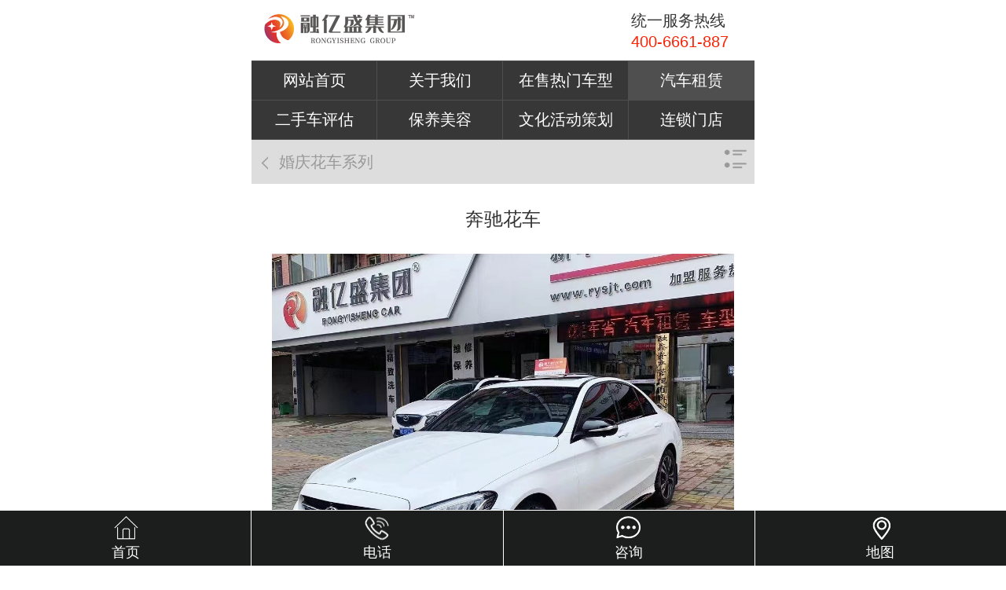

--- FILE ---
content_type: text/html
request_url: http://www.rysjt.com/m/qczl/hqlc/256478.html
body_size: 2432
content:
<!DOCTYPE html>
<html lang="zh-cn">
<head>
<meta charset="utf-8" />
<meta name="viewport" content="width=device-width, initial-scale=1.0, minimum-scale=1.0, maximum-scale=1.0, user-scalable=no, minimal-ui" />
<meta name="format-detection" content="telephone=no" />
<title>奔驰花车_婚庆花车系列_湖南融亿盛集团_湖南二手车交易|湖南汽车租赁|邵阳新车销售</title>
<meta name="keywords" content="湖南二手车交易,湖南汽车租赁,湖南新车销售,湖南融亿盛集团" />
<meta name="description" content="" />

<link rel="stylesheet" href="/Content/Templaes/MVPP3152/mobile//style/css/style.css" />
<script src="https://cmsfile.hnjing.cn/JSHandler.ashx?v=1.0&id=4ba9355a-3762-4a10-b8d8-03c2f2c48b14" type="text/javascript"></script>


</head>

<body>
<header class="header" id="header">
	<div class="logo"><a href="/m/Default.html">
        <img src="/Content/Logo/logo_20200309112114248.png" title="湖南融亿盛集团_湖南二手车交易|湖南汽车租赁|邵阳新车销售" alt="湖南融亿盛集团_湖南二手车交易|湖南汽车租赁|邵阳新车销售" />
    </a></div>
   <div class="tel">
     <a href="tel:4006661887">
       <span>统一服务热线</span>
       <font class="ig-phone">4006661887</font></a>
  </div>
</header>


  
      <nav class="nav">
	<dl class="list clearfix">
    	<dd ><a href="/m/Default.html">网站首页</a></dd>
        
        <dd ><a   href="/m/about/" title="关于我们" >关于我们</a></dd>
        
        <dd ><a   href= "https://weidian-pc.souche.com/#/buy?orgId=k6cv25KyiB"  target="_blank"  >在售热门车型</a></dd>
        
        <dd  class="current" ><a   href="/m/qczl/" title="汽车租赁" >汽车租赁</a></dd>
        
        <dd ><a   href="/m/escpg/" title="二手车评估" >二手车评估</a></dd>
        
        <dd ><a   href="/m/bymr/" title="保养美容" >保养美容</a></dd>
        
        <dd ><a   href="/m/hdch/" title="文化活动策划" >文化活动策划</a></dd>
        
        <dd ><a   href="/m/lsmd/" title="连锁门店" >连锁门店</a></dd>
            </dl>
</nav>
  
  
<section class="location" id="location">
	<h2>婚庆花车系列</h2>
    <div class="showmenu" id="showMenu">分类导航</div>
</section>

<nav class="menu" id="menu">
	<dl class="list clearfix">
    	
    	<dd ><a href="/m/qczl/jc/">轿车系列</a></dd>
        
    	<dd ><a href="/m/qczl/swc/">商务车系列</a></dd>
        
    	<dd  class="current" ><a href="/m/qczl/hqlc/">婚庆花车系...</a></dd>
        
    	<dd ><a href="/m/qczl/hhc/">豪华车系列</a></dd>
        
    	<dd ><a href="/m/qczl/lbc/">礼宾车队</a></dd>
            </dl>
</nav>
<section class="case-detail">
    <h1>奔驰花车</h1>
        <div class="photo"><img src="/Content/UploadFiles/202206021210088.jpg" title="奔驰花车" alt="奔驰花车" /></div>
        <article class="article">
         湖南融亿盛集团成立于2015年，集团聚集：二手车交易平台、新车销售、年检过户违章处理、保险出单汽车租赁、汽车维修售后一站式服务、资产管理、直播营销、娱乐传媒策划等，从各方位打造全国健康大型汽车交易、直播营销为一体的综合服务平台！电话：400—666—1887     </article>
    <commend class="relink">
    	<p class="prev">没有了!</p>
        <p class="next"><a title="宝马婚车" href="/m/qczl/hqlc/256479.html">宝马婚车</a></p>
    </commend>
</section>
<footer class="footer" id="footer">
  <section class="searcher">
        <input type="text" class="txt" value="" placeholder="输入关键词搜索" maxlength="10" null="" id="SearchTxt" />
        <input type="hidden" value="/m/42085e35-89b7-484a-9558-0149b7dd1838.html?a=1&key=9126e800-1ecc-4e21-86de-3227352dd5fc" id="Searchtype" />        <input type="submit" class="submit" value="" id="SearchSubmit" />
</section>
  
  	<div class="copyright">
 		<p>湖南融亿盛集团 版权所有</p>
        <p>技术支持：<a href="http://www.hnjing.com/" target="_blank" title="竞网智赢">竞网智赢</a></p>
    </div>
</footer>

<commend class="toolbar" id="toolbar">
    <ul class="list">
        <li><a href="/m/Default.html" class="icon-home">首页</a></li>
        <li><a href="tel:4006661887"  class="icon-phone">电话</a></li>
        <li><a href="tel:4006661887"  class="icon-online">咨询</a></li>
        <li><a href="javascript:;" id="showMap" class="icon-map">地图</a></li>
    </ul>
</commend>

<section class="baidumap" id="baidumap">
    <div class="map" id="map"></div>
    <div class="address">
      	<p>详细地址： 大祥区敏洲东路锦绣花园H栋8-16号 </p>
    </div>
    <div class="close" id="hideMap"></div>
    <script type="text/javascript">
   JsReady(function(){showMap('map','湖南融亿盛汽车综合服务有限公司',111.47347,27.227219,'电话：400-666-1887<br/>地址：大祥区敏洲东路锦绣花园H栋8-16号',19)}); 
</script>
</section>

<script src="/Content/Templaes/MVPP3152/mobile//style/js/jquery.ui.js"></script>
<script src="/Content/Templaes/MVPP3152/mobile//style/js/app.js"></script>
</body>
</html>
<section class="hidden"><label id="09bba4b1-3772-428d-885a-1a21e26537c2"></label>
<script type="text/javascript">JsReady(function(){getHits('1a299441-7b27-4be6-8d88-96e4700ea48b','09bba4b1-3772-428d-885a-1a21e26537c2','09bba4b1-3772-428d-885a-1a21e26537c2','true');});</script></section>

--- FILE ---
content_type: text/css
request_url: http://www.rysjt.com/Content/Templaes/MVPP3152/mobile//style/css/style.css
body_size: 9451
content:
@import 'animate.ui.css';

/***********************************
 *** 全局初始化  
 **********************************/
* { margin:0; padding:0; -webkit-tap-highlight-color:rgba(0,0,0,0); box-sizing:border-box; }
a, a:link, a:visited, a:hover, a:active { color:inherit; text-decoration:none; }
html { height:100%; }
body { width:100%; min-height:100%; max-width:640px; min-width:320px; margin:0 auto; font:.28rem/1.8 "Microsoft Yahei", Arial; color:#333;background:#fff; padding:0 0 1rem; transition:transform .3s ease; }
img { border:0px; }
h1, h2, h3, h4, h5, h6, h7 { font-size:.28rem; font-weight:normal;}
ul, ol { list-style-type:none; }
.fl{float:left;}
.fr{float:right;}
input,button,select,textarea { outline:none; font-family:"Microsoft Yahei", Arial; font-size:.28rem; -webkit-appearance:none !important; }
table { border-collapse:collapse; border-spacing:0; }
.clearfix:after { content:""; display:block; clear:both; width:100%; height:0; line-height:0; font-size:0; }


/***********************************
 *** 网站风格
 **********************************/
/*header 头部*/
.header { width:100%; height:1.1rem; position:relative; left:0; right:0; top:0; z-index:10;background:#ffffff;}
.header .logo {float: left;width: 46%;position:relative; padding:.15rem 0 .15rem .15rem; }
.header .logo img { display:block; height:.7rem;}
.header .tel{float: right;line-height: 1.4; margin:2% 3% 0 0;   }
.header .tel span , .header .tel font{display: block;  vertical-align: middle;   }
.header .tel span{color:#383737;}
.header .tel font{color:#fb2205;padding-right: .2rem; }

.searcher {position:relative; margin:.2rem .3rem;}
.searcher .txt { width:100%; height:.8rem; border:1px solid #1b1e1c; background:none;  padding:0 0 0 .2rem;}
.searcher .submit { position:absolute; right:0; top:0; bottom:0; border:0; width:18%; height:.8rem; background:url(../images/searcher-submit.png) center center no-repeat #1b1e1c; background-size:.42rem; color:#fff; border-radius:0 3px 3px 0; }

.nav { }
.nav .list { border-top:1px solid #4e4f4e; }
.nav .list dd { float:left; width:25%; position:relative; border-right:1px solid #4e4f4e; border-bottom:1px solid #4e4f4e; }
.nav .list dd:nth-child(4n) { border-right:0; }
.nav .list a { display:block; height:.7rem; line-height:.7rem; background:#383737; text-align:center; color:#fff;}
.nav .list a:active,
.nav .list dd.current a { background:#4e4f4e;  }

.banner { width:100%; overflow:hidden; position:relative; }
.banner .list { float:left; width:500%; }
.banner .list li { float:left; width:20%; }
.banner .list img { display:block; width:100%; }
.banner .tip { width:100%; line-height:0; text-align:center; clear:both; display:none; position:absolute; left:0; bottom:.3rem; }
.banner .tip li { display:inline-block; width:.28rem; height:.28rem;border-radius:50%;margin:0 .1rem; vertical-align:middle;border:1px solid #e60012;}
.banner .tip li.active { background:#e60012; }

/*公共标题*/
.ihead{margin-bottom:.24rem;text-align:center;}
.ihead h2{color:#383737;font-size:.32rem;line-height: 1.8;font-weight:bold;}
.ihead h2:after{content:""; display:block; clear:both; margin:0 auto;width:10%;height:.06rem;background:#e60012; }
.ihead h3{line-height: 1.8;font-size:.28rem;color:#999999;text-transform:uppercase;}
.imore a{display:block;margin:.3rem auto 0;width:30%;height:.7rem;line-height:.7rem;text-align:center;background:#383737;color:#fff;}

/*ipro*/
.ipro{padding:.4rem 0 .6rem;}
.ipro .thead{margin:0 0 .3rem;text-align:center;}
.ipro .thead li{float:left;width:31%;margin:0 0 0 2%; height:.7rem;line-height:.7rem;text-align:center;background:#ebe8e8;border:1px solid #383737;border-radius:4px;}
.ipro .thead li a{color:#383737;}
.ipro .thead li:hover{background:#383737;}
.ipro .thead li:hover a{color:#fff;}
.ipro .list { }
.ipro .list li{  position:relative;float:left; width:47%; margin:0 0 3% 2%; }
.ipro .list figure {float:left; width: 100%; position:relative; padding:0 0 75%; }
.ipro .list figure img { position:absolute; left:0; top:0; width:100%; height:100%; }

/*iadvan*/
.iadvan{padding:0 0 .3rem;background:url(../images/iadvan.jpg) center center no-repeat;background-size:cover;}
.iadvan .ahead{padding:.3rem 0 0;text-align:center;}
.iadvan .ahead h2{font-size:.34rem;font-weight:bold;color:#fff;}
.iadvan .ahead span{font-size:.38rem;color:#e60012;}
.iadvan .ahead h2:after{content:""; display:block; clear:both; margin:0 auto;width:10%;height:.06rem;background:#e60012; }
.iadvan .list{padding:.3rem 2% 0;}
.iadvan .list li{margin:0 0 .3rem 0;}
.iadvan .list img{display:block;float:left;width:2.1rem;height:1.5rem;}
.iadvan .list .des{float:right;width:68%;}
.iadvan .list .des h3{font-size:.3rem;color:#fff;font-weight:bold;line-height: 1.4;padding-bottom: .1rem;}
.iadvan .list .des h3 span{color:#e60012;}
.iadvan .list .des p{padding-left:5%;color:#fff;line-height:1.6;background:url(../images/iadvan-san.png) left center no-repeat;background-size:.15rem;}

/*inews*/
.inews { padding:.3rem 0 .5rem; position:relative; overflow:hidden;}
.inews .list {padding:0 3%;}
.inews .list dt{position:relative; }
.inews .list dt a{display:block;}
.inews .list figure {float:left; width: 100%; position:relative; padding:0 0 75%; }
.inews .list figure img { position:absolute; left:0; top:0; width:100%; height:100%; }
.inews .list .cover{position:absolute;left:0;bottom:0;width:100%;height:1.2rem;background:rgba(56, 55, 55, 0.8) none repeat scroll 0 0 !important;}
.inews .list .cover h3{padding-left:.2rem;color:#fff;}
.inews .list .cover p{padding-left:.2rem;color:#fff;}
.inews .list dd {margin-top:.3rem;border:1px solid #383737;}
.inews .list dd a{display:block;position:relative;padding:0 0 0 1.5rem;}
.inews .list .date{position:absolute;left:0;padding:2% 0;width:1.3rem;height:1.25rem;background:#383737;text-align:center;}
.inews .list .date h2{font-size:.36rem;color:#fff;line-height:1.5;font-weight:bold;}
.inews .list .date span{color:#fff;line-height: 1.4;display: block;}
.inews .list dd h3{line-height:1.5;color:#333333;font-size:.34rem;}
.inews .list dd p{color:#666666;line-height:1.4;}

/*iabout*/
.iabout{padding:0 0 .4rem;}
.iabout .wd{background:url(../images/iabout.jpg) top center no-repeat;background-size:contain; }
.iabout .des{padding:.4rem 3% .5rem;}
.iabout .des p{color:#fff;line-height:1.8;overflow:hidden;}
.iabout .des .imore a{background:#fff;color:#383737;}
.iabout .list {}
.iabout .list li{position:relative;float:left; width:30.66%; margin:0 0 3% 2%;}
.iabout .list figure { position:relative; padding:0 0 75%;  }
.iabout .list figure img { position:absolute; left:0; top:0; width:100%; height:100%; }

/*icontact*/
.icontact{ padding:0 0 .2rem;}
.icontact .icbot{margin:0 2%;}
.icontact .list { margin:0 4%; padding:0 0 4%;}
.icontact .list dd { position:relative; line-height:.5rem; padding:2% 0 2% 2rem;  color:#666666;}
.icontact .list a { display:block; }
.icontact .list label { position:absolute; left:0; top:0; line-height:.7rem; padding:0 0 0 .7rem; color:#666666;}
.icontact .list label.name { background:url(../images/icontact-1.png) left center no-repeat; background-size:.5rem; }
.icontact .list label.mobile { background:url(../images/icontact-2.png) left center no-repeat; background-size:.5rem; }
.icontact .list label.tel { background:url(../images/icontact-3.png) left center no-repeat; background-size:.5rem; }
.icontact .list label.email { background:url(../images/icontact-4.png) left center no-repeat; background-size:.5rem; }
.icontact .list label.qq { background:url(../images/icontact-5.png) left center no-repeat; background-size:.5rem; }
.icontact .list label.address { background:url(../images/icontact-6.png) left center no-repeat; background-size:.5rem; }
.icontact .list .iqq { display:inline-block; vertical-align:middle; height:.4rem; line-height:.4rem; margin:0 0 0 .2rem; background:url(../images/icon-qq.png) .2rem center no-repeat #202022; background-size:.25rem; color:#fff; border-radius:3px; padding:0 .2rem 0 .6rem; }

.itop{position: relative;z-index: 2;bottom: -.25rem;margin:0 auto;width:30%;height:.56rem;line-height:.56rem;color:#fff;text-align:center;background:#1b1e1c;}

.footer {padding: .5rem 0 .4rem;background:#f1f0f0; color:#666666; }
.copyright { padding:.2rem; line-height:.4rem; text-align:center; }

.toolbar { background:#1b1e1c; position:fixed; left:0; right:0; bottom:0; z-index:10; }
.toolbar .list { display:-webkit-box; display:box; border-top:1px solid #fff; }
.toolbar .list li { -webkit-box-flex:1; box-flex:1; border-left:1px solid #fff; color:#fff; }
.toolbar .list li:first-child { border-left:0; }
.toolbar .list a { display:block; text-align:center; padding:.05rem 0 0; height:1rem; line-height:.3rem; font-size:.26rem; }
.toolbar .list a:active {background:#e60012;  }
.toolbar .list a:before { content:''; display:block; width:.52rem; height:.52rem; margin:0 auto .05rem; }
.toolbar .list a.icon-home:before { background:url(../images/toolbar-1.png) center center no-repeat; background-size:.44rem; }
.toolbar .list a.icon-phone:before { background:url(../images/toolbar-2.png) center center no-repeat; background-size:.44rem; -webkit-animation: toolicon 600ms linear infinite; }
.toolbar .list a.icon-online:before { background:url(../images/toolbar-3.png) center center no-repeat; background-size:.44rem; }
.toolbar .list a.icon-map:before { background:url(../images/toolbar-4.png) center center no-repeat; background-size:.44rem; }



/***********************************
 ** 公共组件
 ** V2018-02
 **********************************/
.location { height:.8rem; line-height:.8rem; background:#ddd; position:relative; }
.location h2 { display:inline-block; padding:0 .2rem 0 .5rem; color:#999; font-weight:normal; background:url([data-uri]) left center no-repeat; background-size:.5rem; }
.location .showmenu { position:absolute; right:0; top:0; width:.7rem; height:.7rem; background:url([data-uri]) center center no-repeat; background-size:.5rem; overflow:hidden; text-indent:-99em; display:none; }

.menu { width:100%; background:#f9f9f9; border-bottom:0 solid #333; display:none; }
.menu .list { width:100%; padding:2% 0 0; }
.menu .list dd { float:left; width:30.66%; height:.7rem; line-height:.7rem; padding:0 .1rem; margin:0 0 2% 2%; border:1px solid #ddd; background:#ddd; border-radius:3px; }
.menu .list a { display:block; text-align:center; }
.menu .list dd:active,
.menu .list dd.current { background:#e60012; border-color:#e60012; color:#FFF; }

.article { text-align:justify; padding:3%; line-height:1.8; background:none; }
.article img { max-width:100% !important; height:auto !important; display:block; margin:0 auto; }

.relink { width:96%; margin:0 auto .2rem;position:relative; display:block; overflow:hidden; }
.relink .prev,
.relink .next { float:right; width:49%; height:.8rem; line-height:.8rem; text-align:center; background:#eee; color:#999; border-radius:3px; }
.relink .prev { float:left; }
.relink a { display:block; height:.8rem; color:#999; }
.relink > *:active { box-shadow:0 0 100rem rgba(0,0,0,.03) inset; }

.showmap { display:block; margin:0 3% .3rem; height:.6rem; line-height:.6rem; text-align:center; font-size:larger; background:#f0a522; color:#fff; border-radius:5px; }
.baidumap { position:fixed; left:0; top:0; right:0; bottom:0; z-index:99; background:#fff; visibility:hidden; }
.baidumap .map { position:absolute; top:0; left:0; bottom:1rem; right:0; z-index:97; line-height:20px; font-size:14px; }
.baidumap .address { position:absolute; left:0; bottom:0; right:0; padding:.2rem .2rem; background:#383838; z-index:98; box-shadow:0 -.05rem .05rem rgba(0,0,0,.2); }
.baidumap .address p { height:.6rem; line-height:.3rem; margin:0 .8rem 0 0; color:#fff; overflow:hidden; opacity:.5; }
.baidumap .close { position:absolute; right:.2rem; bottom:.2rem; width:.6rem; height:.6rem; text-align:center; font-size:.4rem; z-index:99; background:url([data-uri]) center center no-repeat; background-size:.35rem; border:.02rem solid #aaa; border-radius:50%;  }
.baidumap .close:active { background:#f1f1f1; }
.baidumap .BMap_bubble_title a { display:inline-block; height:40px; line-height:40px; padding:0 .3rem; color:#FFF; background:#8ea8e0; border-radius:.03rem; margin-bottom:.05rem; font-size:16px; }
.baidumap .BMap_bubble_title a:hover { box-shadow:0 0 0 1000rem rgba(0,0,0,0.3) inset; }

.hidden { display:none; }
.autocut { overflow:hidden; text-overflow:ellipsis; white-space:nowrap; word-break:break-all; }
.gap { height:.2rem; background:#eee; }

.loading { width:auto; height:.8rem; line-height:.8rem; text-align:center; margin:-.2rem 2% .2rem; background:#fff; color:#bbb; border-radius:3px; display:none;  }
.loading:active { box-shadow:0 0 100rem rgba(0,0,0,.03) inset; }
.loading:empty { display:none !important;  }

.null { display:block; width:100% !important; padding:0 2% !important; height:.8rem; line-height:.8rem; overflow:hidden; background:none; opacity:1; position:relative; top:-.3rem; }
.console { position:fixed; left:0; top:0; width:100%; height:.8rem; line-height:.8rem; z-index:199; background:rgba(255,72,72,.9); text-align:center; color:#fff; font-size:.26rem; overflow:hidden; }
.pager { display:none; }

.api {  content:'4DD845D1BB619BEEFB641EC49A7D8735'; }




/***********************************
 ** 产品
 ** V2018-02
 **********************************/
.product-lister { }
.product-lister .list { width:100%; padding:.2rem 0 .2rem; overflow:hidden; }
.product-lister .item { float:left; width:47%; margin:0 0 2% 2%; background:#eee; text-align:center; }
.product-lister .img { position:relative; padding:0 0 75%; margin:0 0 -1px; background:#eee; }
.product-lister .img img { position:absolute; left:0; top:0; width:100%; height:100%; }
.product-lister .item h3 { line-height:.8rem; font-weight:normal; padding:0 .4rem; color:#333; white-space:nowrap; overflow:hidden; text-overflow:ellipsis; }


.product2-lister {  }
.product2-lister .list { padding:.2rem; }
.product2-lister .item { margin:0 0 .2rem; background:#f5f5f5;  }
.product2-lister .item a { display:block; position:relative; height:1.8rem; padding:.1rem .2rem 0 2.6rem;  }
.product2-lister .item img { position:absolute; left:0; top:0; width:2.4rem; height:1.8rem; background:#eee; }
.product2-lister .item h3 { line-height:.7rem; overflow:hidden; white-space:nowrap; text-overflow:ellipsis; }
.product2-lister .item p { height:.8rem; line-height:.4rem; overflow:hidden; opacity:.5; }
.product2-lister .item:active { box-shadow:0 0 100rem rgba(0,0,0,.03) inset; }

.product-detail {  }
.product-detail h1 { padding:.4rem 2%; font-size:.34rem; line-height:1.4; text-align:center; }
.product-detail .photo { padding:.0 3% 0; }
.product-detail .photo img { display:block; width:100%; }

.product-info { padding:0 .2rem .2rem; }
.product-info h1 { padding:.4rem 0; text-align:left; color:#e60012; }
.product-info .des { }
.product-info p { line-height:.5rem; opacity:.5; text-align:justify; }

.product-thum { width:100%; overflow:hidden; position:relative; }
.product-thum .list { float:left; width:500%; }
.product-thum .list li { float:left; width:20%; }
.product-thum .list img { display:block; width:100%; }
.product-thum .tip { width:90%; height:.1rem; line-height:.1rem; text-align:center; clear:both; display:none; position:absolute; left:5%; bottom:.2rem; }
.product-thum .tip li { display:inline-block; vertical-align:middle; width:.12rem; height:.12rem; background:#eee; border-radius:50%; margin:0 .1rem; vertical-align:middle; }
.product-thum .tip li.active { background:#c81529; }



/***********************************
 ** 新闻
 ** V2018-02
 **********************************/
.news-lister { }
.news-lister .list { padding:.2rem; }
.news-lister .item { border-bottom:1px solid #eee; }
.news-lister .item a { display:block; padding:.2rem; }
.news-lister .item h3 { font-size:.3rem; font-weight:normal; line-height:.6rem; overflow:hidden; white-space:nowrap; text-overflow:ellipsis; }
.news-lister .item p { height:.8rem; line-height:.4rem; overflow:hidden; opacity:.5; }
.news-lister .item:active { box-shadow:0 0 5rem rgba(0,0,0,.05) inset; }

.news2-lister {  }
.news2-lister .list { padding:.2rem; }
.news2-lister .item { margin:0 0 .2rem; background:#f5f5f5;  }
.news2-lister .item a { display:block; position:relative; height:1.8rem; padding:.1rem .2rem 0 2.6rem;  }
.news2-lister .item img { position:absolute; left:0; top:0; width:2.4rem; height:1.8rem; background:#eee; }
.news2-lister .item h3 { font-size:.3rem; font-weight:normal; line-height:.7rem; overflow:hidden; white-space:nowrap; text-overflow:ellipsis; }
.news2-lister .item p { height:.8rem; line-height:.4rem; overflow:hidden; opacity:.5; }
.news2-lister .item:active { box-shadow:0 0 100rem rgba(0,0,0,.03) inset; }

.news-detail {  }
.news-detail h1 { padding:.4rem 2% .2rem; font-size:.34rem; line-height:1.4; text-align:center; }
.news-detail .subsidiary { line-height:.6rem; border-bottom:1px solid #ddd; margin:0 2%; opacity:.5; text-align:center; }
.news-detail .subsidiary span { margin-right:.2rem; }



/***********************************
 ** 案例
 ** V2018-02
 **********************************/
.case-lister { }
.case-lister .list { width:100%; padding:.2rem 0 .2rem; }
.case-lister .list .item { float:left; width:47%; margin:0 0 0 2%; }
.case-lister .item a { display:block; }
.case-lister .item figure { display:block; padding:0 0 75%; position:relative; background:#eee; }
.case-lister .item img { position:absolute; left:0; top:0; width:100%; height:100%; }
.case-lister .item h3 { font-weight:normal; line-height:.8rem; text-align:center; margin:0 .2rem; white-space:nowrap; overflow:hidden; text-overflow:ellipsis; }

.case2-lister {  }
.case2-lister .list { padding:.2rem; }
.case2-lister .item { margin:0 0 .2rem; background:#f5f5f5;  }
.case2-lister .item a { display:block; position:relative; height:1.8rem; padding:.1rem .2rem 0 2.6rem;  }
.case2-lister .item img { position:absolute; left:0; top:0; width:2.4rem; height:1.8rem; background:#eee; }
.case2-lister .item h3 { line-height:.7rem; overflow:hidden; white-space:nowrap; text-overflow:ellipsis; }
.case2-lister .item p { height:.8rem; line-height:.4rem; overflow:hidden; opacity:.5; }
.case2-lister .item:active { box-shadow:0 0 100rem rgba(0,0,0,.03) inset; }

.case-detail {  }
.case-detail h1 { padding:.4rem 2% .4rem; font-size:.34rem; line-height:1.4; text-align:center; }
.case-detail .photo { margin:0 4%; }
.case-detail .photo img { display:block; width:100%; }




/***********************************
 ** 在线留言
 ** V2018-02
 **********************************/
input::-webkit-input-placeholder, textarea::-webkit-input-placeholder { color:#999; }
input:-moz-placeholder, textarea:-moz-placeholder { color:#999; }
input::-moz-placeholder, textarea::-moz-placeholder { color:#999; }
input:-ms-input-placeholder, textarea:-ms-input-placeholder { color: #999; }

.message-detail { padding:.2rem 4% 0; overflow:hidden; }
.message-detail li { margin-bottom:.2rem; width:100%; font-size:1.2em; }
.message-detail .txt,
.message-detail .text { width:100%; padding:0 3%; height:.7rem; line-height:.7rem; background:none; border:1px solid #bbb;  }
.message-detail .txt:focus,
.message-detail .text:focus { border-color:#999; }
.message-detail .text { height:1.5rem; line-height:.3rem; padding:3%; }
.message-detail .error { border-color:#f55 !important; }
.message-detail .submit { width:100%; height:.8rem; line-height:.8rem; background:#e60012; border:0; border-radius:3px; font-size:.28rem; color:#fff; text-align:center; }
.message-detail .submit:active { box-shadow:0 0 0 1000rem rgba(0,0,0,.2) inset; }




/***********************************
 ** 在线留言
 ** V2018-02
 **********************************/
.rmd-order { padding:0 4% 0; overflow:hidden; background:#f9f9f9; border-top:1px solid #eee; }
.rmd-order .head { height:.8rem; line-height:.8rem; margin:0 0 .1rem;  }
.rmd-order .head h2 { font-size:.3rem; font-weight:normal; }
.rmd-order li { margin-bottom:.2rem; width:100%; font-size:1.2em; }
.rmd-order .txt,
.rmd-order .text { width:100%; padding:0 3%; height:.8rem; line-height:.8rem; background:#fff; border:1px solid #eee;  }
.rmd-order .txt:focus,
.rmd-order .text:focus { border-color:#ddd; }
.rmd-order .text { height:1.5rem; line-height:.3rem; padding:3%; }
.rmd-order .error { border-color:#f55 !important; }
.rmd-order .submit { width:100%; height:.8rem; line-height:.8rem; background:#e60012; border:0; border-radius:3px; font-size:.28rem; color:#fff; text-align:center; }
.rmd-order .submit:active { box-shadow:0 0 0 1000rem rgba(0,0,0,.2) inset;  }

@-webkit-keyframes toolicon {
from {/* -webkit-transform:translateY(-2px) */}
to {
	-webkit-transform: translateY(2px);
}
}


/***********************************
 *** 设备适配
 **********************************/
@media (min-width:700px){
	html { font-size:70px; }
} 
@media (max-width:700px){
	html { font-size:60px; }
}
@media (max-width:500px){
	html { font-size:50px; }
} 
@media (max-width:350px){
	html { font-size:50px; }
}

@-webkit-keyframes toolicon {
from {/* -webkit-transform:translateY(-2px) */}
to {
	-webkit-transform: translateY(2px);
}
}

--- FILE ---
content_type: application/javascript
request_url: http://www.rysjt.com/Content/Templaes/MVPP3152/mobile//style/js/app.js
body_size: 656
content:
/*********************************************
 * 自定义
 ********************************************/
(function(){
  
  $('#iadvan').scroller();     

})();

/*********************************************
 * 通用
 ********************************************/
(function(){
    $(window).bind({
		'scroll': function(){
			var _top = $(document).scrollTop(),
				_height = $('#header').height();
			
			if(_top > _height){
				$('#header').addClass('fixed');
			}else{
				$('#header').removeClass('fixed');
			}
		}
	})
    
	$('body').bind({
        'touchmove': function(){
            $('#nav').removeClass('slideInDown').addClass('slideOutUp');
            setTimeout(function(){
                $('#nav').hide();
            }, 500)

            $('#searcher').removeClass('slideInDown').addClass('slideOutUp');
            setTimeout(function(){
                $('#searcher').hide();
            }, 500)
        }
    })
	
    $('#showNav').bind('click', function(){
      if($('#nav').is(':hidden')){
            $(this).addClass('active');
            $('#nav').show().removeClass('slideOutUp').addClass('animated slideInDown faster');
      }else{
            $(this).removeClass('active');
            $('#nav').removeClass('slideInDown').addClass('slideOutUp');
            setTimeout(function(){
                $('#nav').hide();
            }, 500)
      }
    })
	
    $('#showSos').bind('click', function(){
      if($('#searcher').is(':hidden')){
            $(this).addClass('active');
            $('#searcher').show().removeClass('slideOutUp').addClass('animated slideInDown faster');
      }else{
            $(this).removeClass('active');
            $('#searcher').removeClass('slideInDown').addClass('slideOutUp');
            setTimeout(function(){
                $('#searcher').hide();
            }, 500)
      }
    })
	
    if($('#menu .list > *').length){
         $('#showMenu').show();
    }
	
    $('#showMenu').bind('click', function(){
        if($('#menu').is(':hidden')){
            $('#menu').slideDown();
        }else{
            $('#menu').slideUp();
        }
    })
	
    $('#location > h2, .iback').bind('click', function(){
        history.go(-1);
    })
	
    $('.itop').click(function(){
        $('html, body').animate({'scrollTop': 0}, 300);
    })
}());